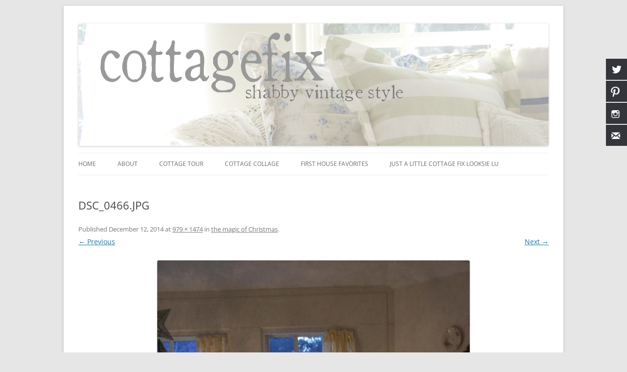

--- FILE ---
content_type: text/html; charset=UTF-8
request_url: http://cottagefix.com/2014/9336/dsc_0466-jpg
body_size: 8262
content:
<!DOCTYPE html>
<!--[if IE 7]>
<html class="ie ie7" lang="en-US">
<![endif]-->
<!--[if IE 8]>
<html class="ie ie8" lang="en-US">
<![endif]-->
<!--[if !(IE 7) | !(IE 8)  ]><!-->
<html lang="en-US">
<!--<![endif]-->
<head>
<meta charset="UTF-8" />
<meta name="viewport" content="width=device-width" />
<link rel="profile" href="http://gmpg.org/xfn/11" />
<link rel="pingback" href="http://cottagefix.com/xmlrpc.php" />
<!--[if lt IE 9]>
<script src="http://cottagefix.com/wp-content/themes/twentytwelve/js/html5.js" type="text/javascript"></script>
<![endif]-->

<title>DSC_0466.JPG &#8211; cottage fix</title>
<meta name='robots' content='max-image-preview:large' />
	<style>img:is([sizes="auto" i], [sizes^="auto," i]) { contain-intrinsic-size: 3000px 1500px }</style>
	<link rel='dns-prefetch' href='//static.addtoany.com' />
<link rel="alternate" type="application/rss+xml" title="cottage fix &raquo; Feed" href="http://cottagefix.com/feed" />
<link rel="alternate" type="application/rss+xml" title="cottage fix &raquo; Comments Feed" href="http://cottagefix.com/comments/feed" />
<link rel="alternate" type="application/rss+xml" title="cottage fix &raquo; DSC_0466.JPG Comments Feed" href="http://cottagefix.com/2014/9336/dsc_0466-jpg/feed" />
<script>
window._wpemojiSettings = {"baseUrl":"https:\/\/s.w.org\/images\/core\/emoji\/16.0.1\/72x72\/","ext":".png","svgUrl":"https:\/\/s.w.org\/images\/core\/emoji\/16.0.1\/svg\/","svgExt":".svg","source":{"concatemoji":"http:\/\/cottagefix.com\/wp-includes\/js\/wp-emoji-release.min.js?ver=6.8.3"}};
/*! This file is auto-generated */
!function(s,n){var o,i,e;function c(e){try{var t={supportTests:e,timestamp:(new Date).valueOf()};sessionStorage.setItem(o,JSON.stringify(t))}catch(e){}}function p(e,t,n){e.clearRect(0,0,e.canvas.width,e.canvas.height),e.fillText(t,0,0);var t=new Uint32Array(e.getImageData(0,0,e.canvas.width,e.canvas.height).data),a=(e.clearRect(0,0,e.canvas.width,e.canvas.height),e.fillText(n,0,0),new Uint32Array(e.getImageData(0,0,e.canvas.width,e.canvas.height).data));return t.every(function(e,t){return e===a[t]})}function u(e,t){e.clearRect(0,0,e.canvas.width,e.canvas.height),e.fillText(t,0,0);for(var n=e.getImageData(16,16,1,1),a=0;a<n.data.length;a++)if(0!==n.data[a])return!1;return!0}function f(e,t,n,a){switch(t){case"flag":return n(e,"\ud83c\udff3\ufe0f\u200d\u26a7\ufe0f","\ud83c\udff3\ufe0f\u200b\u26a7\ufe0f")?!1:!n(e,"\ud83c\udde8\ud83c\uddf6","\ud83c\udde8\u200b\ud83c\uddf6")&&!n(e,"\ud83c\udff4\udb40\udc67\udb40\udc62\udb40\udc65\udb40\udc6e\udb40\udc67\udb40\udc7f","\ud83c\udff4\u200b\udb40\udc67\u200b\udb40\udc62\u200b\udb40\udc65\u200b\udb40\udc6e\u200b\udb40\udc67\u200b\udb40\udc7f");case"emoji":return!a(e,"\ud83e\udedf")}return!1}function g(e,t,n,a){var r="undefined"!=typeof WorkerGlobalScope&&self instanceof WorkerGlobalScope?new OffscreenCanvas(300,150):s.createElement("canvas"),o=r.getContext("2d",{willReadFrequently:!0}),i=(o.textBaseline="top",o.font="600 32px Arial",{});return e.forEach(function(e){i[e]=t(o,e,n,a)}),i}function t(e){var t=s.createElement("script");t.src=e,t.defer=!0,s.head.appendChild(t)}"undefined"!=typeof Promise&&(o="wpEmojiSettingsSupports",i=["flag","emoji"],n.supports={everything:!0,everythingExceptFlag:!0},e=new Promise(function(e){s.addEventListener("DOMContentLoaded",e,{once:!0})}),new Promise(function(t){var n=function(){try{var e=JSON.parse(sessionStorage.getItem(o));if("object"==typeof e&&"number"==typeof e.timestamp&&(new Date).valueOf()<e.timestamp+604800&&"object"==typeof e.supportTests)return e.supportTests}catch(e){}return null}();if(!n){if("undefined"!=typeof Worker&&"undefined"!=typeof OffscreenCanvas&&"undefined"!=typeof URL&&URL.createObjectURL&&"undefined"!=typeof Blob)try{var e="postMessage("+g.toString()+"("+[JSON.stringify(i),f.toString(),p.toString(),u.toString()].join(",")+"));",a=new Blob([e],{type:"text/javascript"}),r=new Worker(URL.createObjectURL(a),{name:"wpTestEmojiSupports"});return void(r.onmessage=function(e){c(n=e.data),r.terminate(),t(n)})}catch(e){}c(n=g(i,f,p,u))}t(n)}).then(function(e){for(var t in e)n.supports[t]=e[t],n.supports.everything=n.supports.everything&&n.supports[t],"flag"!==t&&(n.supports.everythingExceptFlag=n.supports.everythingExceptFlag&&n.supports[t]);n.supports.everythingExceptFlag=n.supports.everythingExceptFlag&&!n.supports.flag,n.DOMReady=!1,n.readyCallback=function(){n.DOMReady=!0}}).then(function(){return e}).then(function(){var e;n.supports.everything||(n.readyCallback(),(e=n.source||{}).concatemoji?t(e.concatemoji):e.wpemoji&&e.twemoji&&(t(e.twemoji),t(e.wpemoji)))}))}((window,document),window._wpemojiSettings);
</script>
<style id='wp-emoji-styles-inline-css'>

	img.wp-smiley, img.emoji {
		display: inline !important;
		border: none !important;
		box-shadow: none !important;
		height: 1em !important;
		width: 1em !important;
		margin: 0 0.07em !important;
		vertical-align: -0.1em !important;
		background: none !important;
		padding: 0 !important;
	}
</style>
<link rel='stylesheet' id='wp-block-library-css' href='http://cottagefix.com/wp-includes/css/dist/block-library/style.min.css?ver=6.8.3' media='all' />
<style id='wp-block-library-theme-inline-css'>
.wp-block-audio :where(figcaption){color:#555;font-size:13px;text-align:center}.is-dark-theme .wp-block-audio :where(figcaption){color:#ffffffa6}.wp-block-audio{margin:0 0 1em}.wp-block-code{border:1px solid #ccc;border-radius:4px;font-family:Menlo,Consolas,monaco,monospace;padding:.8em 1em}.wp-block-embed :where(figcaption){color:#555;font-size:13px;text-align:center}.is-dark-theme .wp-block-embed :where(figcaption){color:#ffffffa6}.wp-block-embed{margin:0 0 1em}.blocks-gallery-caption{color:#555;font-size:13px;text-align:center}.is-dark-theme .blocks-gallery-caption{color:#ffffffa6}:root :where(.wp-block-image figcaption){color:#555;font-size:13px;text-align:center}.is-dark-theme :root :where(.wp-block-image figcaption){color:#ffffffa6}.wp-block-image{margin:0 0 1em}.wp-block-pullquote{border-bottom:4px solid;border-top:4px solid;color:currentColor;margin-bottom:1.75em}.wp-block-pullquote cite,.wp-block-pullquote footer,.wp-block-pullquote__citation{color:currentColor;font-size:.8125em;font-style:normal;text-transform:uppercase}.wp-block-quote{border-left:.25em solid;margin:0 0 1.75em;padding-left:1em}.wp-block-quote cite,.wp-block-quote footer{color:currentColor;font-size:.8125em;font-style:normal;position:relative}.wp-block-quote:where(.has-text-align-right){border-left:none;border-right:.25em solid;padding-left:0;padding-right:1em}.wp-block-quote:where(.has-text-align-center){border:none;padding-left:0}.wp-block-quote.is-large,.wp-block-quote.is-style-large,.wp-block-quote:where(.is-style-plain){border:none}.wp-block-search .wp-block-search__label{font-weight:700}.wp-block-search__button{border:1px solid #ccc;padding:.375em .625em}:where(.wp-block-group.has-background){padding:1.25em 2.375em}.wp-block-separator.has-css-opacity{opacity:.4}.wp-block-separator{border:none;border-bottom:2px solid;margin-left:auto;margin-right:auto}.wp-block-separator.has-alpha-channel-opacity{opacity:1}.wp-block-separator:not(.is-style-wide):not(.is-style-dots){width:100px}.wp-block-separator.has-background:not(.is-style-dots){border-bottom:none;height:1px}.wp-block-separator.has-background:not(.is-style-wide):not(.is-style-dots){height:2px}.wp-block-table{margin:0 0 1em}.wp-block-table td,.wp-block-table th{word-break:normal}.wp-block-table :where(figcaption){color:#555;font-size:13px;text-align:center}.is-dark-theme .wp-block-table :where(figcaption){color:#ffffffa6}.wp-block-video :where(figcaption){color:#555;font-size:13px;text-align:center}.is-dark-theme .wp-block-video :where(figcaption){color:#ffffffa6}.wp-block-video{margin:0 0 1em}:root :where(.wp-block-template-part.has-background){margin-bottom:0;margin-top:0;padding:1.25em 2.375em}
</style>
<style id='classic-theme-styles-inline-css'>
/*! This file is auto-generated */
.wp-block-button__link{color:#fff;background-color:#32373c;border-radius:9999px;box-shadow:none;text-decoration:none;padding:calc(.667em + 2px) calc(1.333em + 2px);font-size:1.125em}.wp-block-file__button{background:#32373c;color:#fff;text-decoration:none}
</style>
<style id='global-styles-inline-css'>
:root{--wp--preset--aspect-ratio--square: 1;--wp--preset--aspect-ratio--4-3: 4/3;--wp--preset--aspect-ratio--3-4: 3/4;--wp--preset--aspect-ratio--3-2: 3/2;--wp--preset--aspect-ratio--2-3: 2/3;--wp--preset--aspect-ratio--16-9: 16/9;--wp--preset--aspect-ratio--9-16: 9/16;--wp--preset--color--black: #000000;--wp--preset--color--cyan-bluish-gray: #abb8c3;--wp--preset--color--white: #fff;--wp--preset--color--pale-pink: #f78da7;--wp--preset--color--vivid-red: #cf2e2e;--wp--preset--color--luminous-vivid-orange: #ff6900;--wp--preset--color--luminous-vivid-amber: #fcb900;--wp--preset--color--light-green-cyan: #7bdcb5;--wp--preset--color--vivid-green-cyan: #00d084;--wp--preset--color--pale-cyan-blue: #8ed1fc;--wp--preset--color--vivid-cyan-blue: #0693e3;--wp--preset--color--vivid-purple: #9b51e0;--wp--preset--color--blue: #21759b;--wp--preset--color--dark-gray: #444;--wp--preset--color--medium-gray: #9f9f9f;--wp--preset--color--light-gray: #e6e6e6;--wp--preset--gradient--vivid-cyan-blue-to-vivid-purple: linear-gradient(135deg,rgba(6,147,227,1) 0%,rgb(155,81,224) 100%);--wp--preset--gradient--light-green-cyan-to-vivid-green-cyan: linear-gradient(135deg,rgb(122,220,180) 0%,rgb(0,208,130) 100%);--wp--preset--gradient--luminous-vivid-amber-to-luminous-vivid-orange: linear-gradient(135deg,rgba(252,185,0,1) 0%,rgba(255,105,0,1) 100%);--wp--preset--gradient--luminous-vivid-orange-to-vivid-red: linear-gradient(135deg,rgba(255,105,0,1) 0%,rgb(207,46,46) 100%);--wp--preset--gradient--very-light-gray-to-cyan-bluish-gray: linear-gradient(135deg,rgb(238,238,238) 0%,rgb(169,184,195) 100%);--wp--preset--gradient--cool-to-warm-spectrum: linear-gradient(135deg,rgb(74,234,220) 0%,rgb(151,120,209) 20%,rgb(207,42,186) 40%,rgb(238,44,130) 60%,rgb(251,105,98) 80%,rgb(254,248,76) 100%);--wp--preset--gradient--blush-light-purple: linear-gradient(135deg,rgb(255,206,236) 0%,rgb(152,150,240) 100%);--wp--preset--gradient--blush-bordeaux: linear-gradient(135deg,rgb(254,205,165) 0%,rgb(254,45,45) 50%,rgb(107,0,62) 100%);--wp--preset--gradient--luminous-dusk: linear-gradient(135deg,rgb(255,203,112) 0%,rgb(199,81,192) 50%,rgb(65,88,208) 100%);--wp--preset--gradient--pale-ocean: linear-gradient(135deg,rgb(255,245,203) 0%,rgb(182,227,212) 50%,rgb(51,167,181) 100%);--wp--preset--gradient--electric-grass: linear-gradient(135deg,rgb(202,248,128) 0%,rgb(113,206,126) 100%);--wp--preset--gradient--midnight: linear-gradient(135deg,rgb(2,3,129) 0%,rgb(40,116,252) 100%);--wp--preset--font-size--small: 13px;--wp--preset--font-size--medium: 20px;--wp--preset--font-size--large: 36px;--wp--preset--font-size--x-large: 42px;--wp--preset--spacing--20: 0.44rem;--wp--preset--spacing--30: 0.67rem;--wp--preset--spacing--40: 1rem;--wp--preset--spacing--50: 1.5rem;--wp--preset--spacing--60: 2.25rem;--wp--preset--spacing--70: 3.38rem;--wp--preset--spacing--80: 5.06rem;--wp--preset--shadow--natural: 6px 6px 9px rgba(0, 0, 0, 0.2);--wp--preset--shadow--deep: 12px 12px 50px rgba(0, 0, 0, 0.4);--wp--preset--shadow--sharp: 6px 6px 0px rgba(0, 0, 0, 0.2);--wp--preset--shadow--outlined: 6px 6px 0px -3px rgba(255, 255, 255, 1), 6px 6px rgba(0, 0, 0, 1);--wp--preset--shadow--crisp: 6px 6px 0px rgba(0, 0, 0, 1);}:where(.is-layout-flex){gap: 0.5em;}:where(.is-layout-grid){gap: 0.5em;}body .is-layout-flex{display: flex;}.is-layout-flex{flex-wrap: wrap;align-items: center;}.is-layout-flex > :is(*, div){margin: 0;}body .is-layout-grid{display: grid;}.is-layout-grid > :is(*, div){margin: 0;}:where(.wp-block-columns.is-layout-flex){gap: 2em;}:where(.wp-block-columns.is-layout-grid){gap: 2em;}:where(.wp-block-post-template.is-layout-flex){gap: 1.25em;}:where(.wp-block-post-template.is-layout-grid){gap: 1.25em;}.has-black-color{color: var(--wp--preset--color--black) !important;}.has-cyan-bluish-gray-color{color: var(--wp--preset--color--cyan-bluish-gray) !important;}.has-white-color{color: var(--wp--preset--color--white) !important;}.has-pale-pink-color{color: var(--wp--preset--color--pale-pink) !important;}.has-vivid-red-color{color: var(--wp--preset--color--vivid-red) !important;}.has-luminous-vivid-orange-color{color: var(--wp--preset--color--luminous-vivid-orange) !important;}.has-luminous-vivid-amber-color{color: var(--wp--preset--color--luminous-vivid-amber) !important;}.has-light-green-cyan-color{color: var(--wp--preset--color--light-green-cyan) !important;}.has-vivid-green-cyan-color{color: var(--wp--preset--color--vivid-green-cyan) !important;}.has-pale-cyan-blue-color{color: var(--wp--preset--color--pale-cyan-blue) !important;}.has-vivid-cyan-blue-color{color: var(--wp--preset--color--vivid-cyan-blue) !important;}.has-vivid-purple-color{color: var(--wp--preset--color--vivid-purple) !important;}.has-black-background-color{background-color: var(--wp--preset--color--black) !important;}.has-cyan-bluish-gray-background-color{background-color: var(--wp--preset--color--cyan-bluish-gray) !important;}.has-white-background-color{background-color: var(--wp--preset--color--white) !important;}.has-pale-pink-background-color{background-color: var(--wp--preset--color--pale-pink) !important;}.has-vivid-red-background-color{background-color: var(--wp--preset--color--vivid-red) !important;}.has-luminous-vivid-orange-background-color{background-color: var(--wp--preset--color--luminous-vivid-orange) !important;}.has-luminous-vivid-amber-background-color{background-color: var(--wp--preset--color--luminous-vivid-amber) !important;}.has-light-green-cyan-background-color{background-color: var(--wp--preset--color--light-green-cyan) !important;}.has-vivid-green-cyan-background-color{background-color: var(--wp--preset--color--vivid-green-cyan) !important;}.has-pale-cyan-blue-background-color{background-color: var(--wp--preset--color--pale-cyan-blue) !important;}.has-vivid-cyan-blue-background-color{background-color: var(--wp--preset--color--vivid-cyan-blue) !important;}.has-vivid-purple-background-color{background-color: var(--wp--preset--color--vivid-purple) !important;}.has-black-border-color{border-color: var(--wp--preset--color--black) !important;}.has-cyan-bluish-gray-border-color{border-color: var(--wp--preset--color--cyan-bluish-gray) !important;}.has-white-border-color{border-color: var(--wp--preset--color--white) !important;}.has-pale-pink-border-color{border-color: var(--wp--preset--color--pale-pink) !important;}.has-vivid-red-border-color{border-color: var(--wp--preset--color--vivid-red) !important;}.has-luminous-vivid-orange-border-color{border-color: var(--wp--preset--color--luminous-vivid-orange) !important;}.has-luminous-vivid-amber-border-color{border-color: var(--wp--preset--color--luminous-vivid-amber) !important;}.has-light-green-cyan-border-color{border-color: var(--wp--preset--color--light-green-cyan) !important;}.has-vivid-green-cyan-border-color{border-color: var(--wp--preset--color--vivid-green-cyan) !important;}.has-pale-cyan-blue-border-color{border-color: var(--wp--preset--color--pale-cyan-blue) !important;}.has-vivid-cyan-blue-border-color{border-color: var(--wp--preset--color--vivid-cyan-blue) !important;}.has-vivid-purple-border-color{border-color: var(--wp--preset--color--vivid-purple) !important;}.has-vivid-cyan-blue-to-vivid-purple-gradient-background{background: var(--wp--preset--gradient--vivid-cyan-blue-to-vivid-purple) !important;}.has-light-green-cyan-to-vivid-green-cyan-gradient-background{background: var(--wp--preset--gradient--light-green-cyan-to-vivid-green-cyan) !important;}.has-luminous-vivid-amber-to-luminous-vivid-orange-gradient-background{background: var(--wp--preset--gradient--luminous-vivid-amber-to-luminous-vivid-orange) !important;}.has-luminous-vivid-orange-to-vivid-red-gradient-background{background: var(--wp--preset--gradient--luminous-vivid-orange-to-vivid-red) !important;}.has-very-light-gray-to-cyan-bluish-gray-gradient-background{background: var(--wp--preset--gradient--very-light-gray-to-cyan-bluish-gray) !important;}.has-cool-to-warm-spectrum-gradient-background{background: var(--wp--preset--gradient--cool-to-warm-spectrum) !important;}.has-blush-light-purple-gradient-background{background: var(--wp--preset--gradient--blush-light-purple) !important;}.has-blush-bordeaux-gradient-background{background: var(--wp--preset--gradient--blush-bordeaux) !important;}.has-luminous-dusk-gradient-background{background: var(--wp--preset--gradient--luminous-dusk) !important;}.has-pale-ocean-gradient-background{background: var(--wp--preset--gradient--pale-ocean) !important;}.has-electric-grass-gradient-background{background: var(--wp--preset--gradient--electric-grass) !important;}.has-midnight-gradient-background{background: var(--wp--preset--gradient--midnight) !important;}.has-small-font-size{font-size: var(--wp--preset--font-size--small) !important;}.has-medium-font-size{font-size: var(--wp--preset--font-size--medium) !important;}.has-large-font-size{font-size: var(--wp--preset--font-size--large) !important;}.has-x-large-font-size{font-size: var(--wp--preset--font-size--x-large) !important;}
:where(.wp-block-post-template.is-layout-flex){gap: 1.25em;}:where(.wp-block-post-template.is-layout-grid){gap: 1.25em;}
:where(.wp-block-columns.is-layout-flex){gap: 2em;}:where(.wp-block-columns.is-layout-grid){gap: 2em;}
:root :where(.wp-block-pullquote){font-size: 1.5em;line-height: 1.6;}
</style>
<link rel='stylesheet' id='hssocial_badges_frontend_css-css' href='http://cottagefix.com/wp-content/plugins/hs-social-media-buttons/hssocial-badges.css?ver=6.8.3' media='all' />
<link rel='stylesheet' id='general-css' href='http://cottagefix.com/wp-content/plugins/hs-social-media-buttons/inc/css/general.css?ver=6.8.3' media='all' />
<link rel='stylesheet' id='ppress-frontend-css' href='http://cottagefix.com/wp-content/plugins/wp-user-avatar/assets/css/frontend.min.css?ver=4.16.4' media='all' />
<link rel='stylesheet' id='ppress-flatpickr-css' href='http://cottagefix.com/wp-content/plugins/wp-user-avatar/assets/flatpickr/flatpickr.min.css?ver=4.16.4' media='all' />
<link rel='stylesheet' id='ppress-select2-css' href='http://cottagefix.com/wp-content/plugins/wp-user-avatar/assets/select2/select2.min.css?ver=6.8.3' media='all' />
<link rel='stylesheet' id='twentytwelve-fonts-css' href='http://cottagefix.com/wp-content/themes/twentytwelve/fonts/font-open-sans.css?ver=20230328' media='all' />
<link rel='stylesheet' id='twentytwelve-style-css' href='http://cottagefix.com/wp-content/themes/cf_theme/style.css?ver=20250715' media='all' />
<link rel='stylesheet' id='twentytwelve-block-style-css' href='http://cottagefix.com/wp-content/themes/twentytwelve/css/blocks.css?ver=20240812' media='all' />
<!--[if lt IE 9]>
<link rel='stylesheet' id='twentytwelve-ie-css' href='http://cottagefix.com/wp-content/themes/twentytwelve/css/ie.css?ver=20240722' media='all' />
<![endif]-->
<link rel='stylesheet' id='arpw-style-css' href='http://cottagefix.com/wp-content/plugins/advanced-random-posts-widget/assets/css/arpw-frontend.css?ver=6.8.3' media='all' />
<link rel='stylesheet' id='addtoany-css' href='http://cottagefix.com/wp-content/plugins/add-to-any/addtoany.min.css?ver=1.16' media='all' />
<link rel='stylesheet' id='counterize_stylesheet-css' href='http://cottagefix.com/wp-content/plugins/counterize/counterize.css.php?ver=6.8.3' media='all' />
<script id="addtoany-core-js-before">
window.a2a_config=window.a2a_config||{};a2a_config.callbacks=[];a2a_config.overlays=[];a2a_config.templates={};
</script>
<script defer src="https://static.addtoany.com/menu/page.js" id="addtoany-core-js"></script>
<script src="http://cottagefix.com/wp-includes/js/jquery/jquery.min.js?ver=3.7.1" id="jquery-core-js"></script>
<script src="http://cottagefix.com/wp-includes/js/jquery/jquery-migrate.min.js?ver=3.4.1" id="jquery-migrate-js"></script>
<script defer src="http://cottagefix.com/wp-content/plugins/add-to-any/addtoany.min.js?ver=1.1" id="addtoany-jquery-js"></script>
<script src="http://cottagefix.com/wp-content/plugins/hs-social-media-buttons/inc/js/hssocial.js?ver=6.8.3" id="hssocial-js"></script>
<script src="http://cottagefix.com/wp-content/plugins/wp-user-avatar/assets/flatpickr/flatpickr.min.js?ver=4.16.4" id="ppress-flatpickr-js"></script>
<script src="http://cottagefix.com/wp-content/plugins/wp-user-avatar/assets/select2/select2.min.js?ver=4.16.4" id="ppress-select2-js"></script>
<script src="http://cottagefix.com/wp-content/themes/twentytwelve/js/navigation.js?ver=20250303" id="twentytwelve-navigation-js" defer data-wp-strategy="defer"></script>
<script src="http://cottagefix.com/wp-content/plugins/counterize/counterize.js.php?ver=6.8.3" id="counterize_javascript-js"></script>
<link rel="https://api.w.org/" href="http://cottagefix.com/wp-json/" /><link rel="alternate" title="JSON" type="application/json" href="http://cottagefix.com/wp-json/wp/v2/media/9333" /><link rel="EditURI" type="application/rsd+xml" title="RSD" href="http://cottagefix.com/xmlrpc.php?rsd" />
<meta name="generator" content="WordPress 6.8.3" />
<link rel='shortlink' href='http://cottagefix.com/?p=9333' />
<link rel="alternate" title="oEmbed (JSON)" type="application/json+oembed" href="http://cottagefix.com/wp-json/oembed/1.0/embed?url=http%3A%2F%2Fcottagefix.com%2F2014%2F9336%2Fdsc_0466-jpg" />
<link rel="alternate" title="oEmbed (XML)" type="text/xml+oembed" href="http://cottagefix.com/wp-json/oembed/1.0/embed?url=http%3A%2F%2Fcottagefix.com%2F2014%2F9336%2Fdsc_0466-jpg&#038;format=xml" />
<!--[if IE]>
<style>
   .social-icon {
    background-color: #33353B;
    background-image: url('http://cottagefix.com/wp-content/plugins/hs-social-media-buttons/images/social-icons.png'); 
}

</style>
<![endif]-->
 
    <style>
        @media (max-width:640px){
            .social-icon {
                display: none;
            }
        }
    </style>  
	<style type="text/css" id="twentytwelve-header-css">
		.site-title,
	.site-description {
		position: absolute;
		clip-path: inset(50%);
	}
			</style>
	<meta name="twitter:widgets:link-color" content="#000000"><meta name="twitter:widgets:border-color" content="#000000"><meta name="twitter:partner" content="tfwp">
<meta name="twitter:card" content="summary"><meta name="twitter:title" content="DSC_0466.JPG"><meta name="twitter:site" content="@Cottagefix"><meta name="twitter:creator" content="@cottagefix">
</head>

<body class="attachment wp-singular attachment-template-default single single-attachment postid-9333 attachmentid-9333 attachment-jpeg wp-embed-responsive wp-theme-twentytwelve wp-child-theme-cf_theme custom-font-enabled single-author">

<div id="page" class="hfeed site">
	<header id="masthead" class="site-header">
		<hgroup>
			<h1 class="site-title"><a href="http://cottagefix.com/" title="cottage fix" rel="home">cottage fix</a></h1>
			<h2 class="site-description">shabby vintage style</h2>
		</hgroup>

				<a href="http://cottagefix.com/"><img src="http://cottagefix.com/wp-content/uploads/2014/07/cf_banner-sr.png" class="header-image" width="960" height="250" alt="" /></a>
		
		<nav id="site-navigation" class="main-navigation">
			<button class="menu-toggle">Menu</button>
			<a class="assistive-text" href="#content" title="Skip to content">Skip to content</a>
			<div class="menu-main-menu-container"><ul id="menu-main-menu" class="nav-menu"><li id="menu-item-16112" class="menu-item menu-item-type-custom menu-item-object-custom menu-item-home menu-item-16112"><a href="http://cottagefix.com/">Home</a></li>
<li id="menu-item-16113" class="menu-item menu-item-type-post_type menu-item-object-page menu-item-16113"><a href="http://cottagefix.com/about">about</a></li>
<li id="menu-item-16114" class="menu-item menu-item-type-post_type menu-item-object-page menu-item-has-children menu-item-16114"><a href="http://cottagefix.com/cottage-tour">cottage tour</a>
<ul class="sub-menu">
	<li id="menu-item-16115" class="menu-item menu-item-type-post_type menu-item-object-page menu-item-16115"><a href="http://cottagefix.com/cottage-tour/christmas-2018">Christmas 2018</a></li>
	<li id="menu-item-16116" class="menu-item menu-item-type-post_type menu-item-object-page menu-item-16116"><a href="http://cottagefix.com/cottage-tour/christmas-2017">Christmas 2017</a></li>
	<li id="menu-item-16117" class="menu-item menu-item-type-post_type menu-item-object-page menu-item-16117"><a href="http://cottagefix.com/cottage-tour/christmas-2016">Christmas 2016</a></li>
	<li id="menu-item-16118" class="menu-item menu-item-type-post_type menu-item-object-page menu-item-16118"><a href="http://cottagefix.com/cottage-tour/christmas-2015">Christmas 2015</a></li>
	<li id="menu-item-16119" class="menu-item menu-item-type-post_type menu-item-object-page menu-item-16119"><a href="http://cottagefix.com/cottage-tour/christmas-2014">Christmas 2014</a></li>
</ul>
</li>
<li id="menu-item-16120" class="menu-item menu-item-type-post_type menu-item-object-page menu-item-16120"><a href="http://cottagefix.com/cottage-tour/cottage-collage">cottage collage</a></li>
<li id="menu-item-16121" class="menu-item menu-item-type-post_type menu-item-object-page menu-item-16121"><a href="http://cottagefix.com/first-house-favorites">first house favorites</a></li>
<li id="menu-item-16122" class="menu-item menu-item-type-post_type menu-item-object-page menu-item-16122"><a href="http://cottagefix.com/just-a-little-cottage-fix-looksie-lu">just a little Cottage Fix looksie lu</a></li>
</ul></div>		</nav><!-- #site-navigation -->
	</header><!-- #masthead -->

	<div id="main" class="wrapper">

	<div id="primary" class="site-content">
		<div id="content" role="main">

		
				<article id="post-9333" class="image-attachment post-9333 attachment type-attachment status-inherit hentry">
					<header class="entry-header">
						<h1 class="entry-title">DSC_0466.JPG</h1>

						<footer class="entry-meta">
							<span class="meta-prep meta-prep-entry-date">Published </span> <span class="entry-date"><time class="entry-date" datetime="2014-12-12T18:25:03-05:00">December 12, 2014</time></span> at <a href="http://cottagefix.com/wp-content/uploads/2014/12/DSC_0466-e1418427940165.jpg" title="Link to full-size image">979 &times; 1474</a> in <a href="http://cottagefix.com/2014/9336" title="Go to the magic of Christmas" rel="gallery">the magic of Christmas</a>.													</footer><!-- .entry-meta -->

						<nav id="image-navigation" class="navigation">
							<span class="previous-image"><a href='http://cottagefix.com/2014/9336/dsc_0476-jpg'>&larr; Previous</a></span>
							<span class="next-image"><a href='http://cottagefix.com/2014/9336/dsc_0455-jpg'>Next &rarr;</a></span>
						</nav><!-- #image-navigation -->
					</header><!-- .entry-header -->

					<div class="entry-content">

						<div class="entry-attachment">
							<div class="attachment">
											<a href="http://cottagefix.com/2014/9336/dsc_0455-jpg" title="DSC_0466.JPG" rel="attachment">
									<img width="638" height="960" src="http://cottagefix.com/wp-content/uploads/2014/12/DSC_0466-e1418427940165.jpg" class="attachment-960x960 size-960x960" alt="" decoding="async" fetchpriority="high" srcset="http://cottagefix.com/wp-content/uploads/2014/12/DSC_0466-e1418427940165.jpg 979w, http://cottagefix.com/wp-content/uploads/2014/12/DSC_0466-e1418427940165-199x300.jpg 199w, http://cottagefix.com/wp-content/uploads/2014/12/DSC_0466-e1418427940165-680x1024.jpg 680w, http://cottagefix.com/wp-content/uploads/2014/12/DSC_0466-e1418427940165-600x903.jpg 600w, http://cottagefix.com/wp-content/uploads/2014/12/DSC_0466-e1418427940165-624x939.jpg 624w" sizes="(max-width: 638px) 100vw, 638px" />								</a>

															</div><!-- .attachment -->

						</div><!-- .entry-attachment -->

						<div class="entry-description">
							
<div class="twitter-share"><a href="https://twitter.com/intent/tweet?url=http%3A%2F%2Fcottagefix.com%2F2014%2F9336%2Fdsc_0466-jpg&#038;via=Cottagefix&#038;related=cottagefix%3Asally" class="twitter-share-button">Tweet</a></div>
<div class="addtoany_share_save_container addtoany_content addtoany_content_bottom"><div class="a2a_kit a2a_kit_size_16 addtoany_list" data-a2a-url="http://cottagefix.com/2014/9336/dsc_0466-jpg" data-a2a-title="DSC_0466.JPG"><a class="a2a_button_facebook" href="https://www.addtoany.com/add_to/facebook?linkurl=http%3A%2F%2Fcottagefix.com%2F2014%2F9336%2Fdsc_0466-jpg&amp;linkname=DSC_0466.JPG" title="Facebook" rel="nofollow noopener" target="_blank"></a><a class="a2a_button_twitter" href="https://www.addtoany.com/add_to/twitter?linkurl=http%3A%2F%2Fcottagefix.com%2F2014%2F9336%2Fdsc_0466-jpg&amp;linkname=DSC_0466.JPG" title="Twitter" rel="nofollow noopener" target="_blank"></a><a class="a2a_button_pinterest_pin addtoany_special_service" data-pin-config="none" data-url="http://cottagefix.com/2014/9336/dsc_0466-jpg"></a><a class="a2a_dd addtoany_share_save addtoany_share" href="https://www.addtoany.com/share"><img src="https://static.addtoany.com/buttons/favicon.png" alt="Share"></a></div></div>													</div><!-- .entry-description -->

					</div><!-- .entry-content -->

				</article><!-- #post -->

				
<div id="comments" class="comments-area">

	
	
		<div id="respond" class="comment-respond">
		<h3 id="reply-title" class="comment-reply-title">Leave a Reply <small><a rel="nofollow" id="cancel-comment-reply-link" href="/2014/9336/dsc_0466-jpg#respond" style="display:none;">Cancel reply</a></small></h3><p class="must-log-in">You must be <a href="http://cottagefix.com/log-in?redirect_to=http%3A%2F%2Fcottagefix.com%2F2014%2F9336%2Fdsc_0466-jpg">logged in</a> to post a comment.</p>	</div><!-- #respond -->
	
</div><!-- #comments .comments-area -->

			
		</div><!-- #content -->
	</div><!-- #primary -->

	</div><!-- #main .wrapper -->
	<footer id="colophon" role="contentinfo">
		<div class="site-info">
						<a href="http://wordpress.org/" title="Semantic Personal Publishing Platform">Powered by WordPress</a>
<div style="float:right">&copy; Copyright 2013-2025 Sally Somervill</div>
		</div><!-- .site-info -->
	</footer><!-- #colophon -->
</div><!-- #page -->

<script type="speculationrules">
{"prefetch":[{"source":"document","where":{"and":[{"href_matches":"\/*"},{"not":{"href_matches":["\/wp-*.php","\/wp-admin\/*","\/wp-content\/uploads\/*","\/wp-content\/*","\/wp-content\/plugins\/*","\/wp-content\/themes\/cf_theme\/*","\/wp-content\/themes\/twentytwelve\/*","\/*\\?(.+)"]}},{"not":{"selector_matches":"a[rel~=\"nofollow\"]"}},{"not":{"selector_matches":".no-prefetch, .no-prefetch a"}}]},"eagerness":"conservative"}]}
</script>
<div class="social-icons" style="top:120px;">
                    <a class="socialitems" target="_blank" href="http://twitter.com/cottagefix" id="twitter-btn">
            <span  class="social-icon">
                <span class="social-text">Follow via Twitter</span>
            </span>
        </a>
                        <a class="socialitems" target="_blank" href="http://www.pinterest.com/cottagefix/" id="pintrest-btn">
            <span  class="social-icon">
                <span class="social-text">Follow via Pinterest</span>
            </span>
        </a>
    	        <a class="socialitems" target="_blank" href="https://www.instagram.com/cottagefix/" id="instagram-btn">
            <span  class="social-icon">
                <span class="social-text">Follow via Instagram</span>
            </span>
        </a>
    					        <a class="socialitems" href="mailto:sally@cottagefix.com" id="mail-btn">
            <span  class="social-icon">
                <span class="social-text">Mail to</span>
            </span>
        </a>
     

	
</div>

<script>
    $mtkb(window).load(function(){
        $mtkb('.social-icons .social-icon').mouseenter(function(){
            $mtkb(this).stop();
            $mtkb(this).animate({width:'160'}, 500, 'easeOutQuad',function(){});
        });
        $mtkb('.social-icons .social-icon').mouseleave(function(){
            $mtkb(this).stop();
            $mtkb(this).animate({width:'43'}, 500, 'easeOutQuad',function(){});
        });
    });
</script><script id="ppress-frontend-script-js-extra">
var pp_ajax_form = {"ajaxurl":"http:\/\/cottagefix.com\/wp-admin\/admin-ajax.php","confirm_delete":"Are you sure?","deleting_text":"Deleting...","deleting_error":"An error occurred. Please try again.","nonce":"05277a6ebb","disable_ajax_form":"false","is_checkout":"0","is_checkout_tax_enabled":"0","is_checkout_autoscroll_enabled":"true"};
</script>
<script src="http://cottagefix.com/wp-content/plugins/wp-user-avatar/assets/js/frontend.min.js?ver=4.16.4" id="ppress-frontend-script-js"></script>
<script src="http://cottagefix.com/wp-includes/js/comment-reply.min.js?ver=6.8.3" id="comment-reply-js" async data-wp-strategy="async"></script>
<script id="twitter-wjs-js-extra">
window.twttr=(function(w){t=w.twttr||{};t._e=[];t.ready=function(f){t._e.push(f);};return t;}(window));
</script>
<script type="text/javascript" id="twitter-wjs" async defer src="https://platform.twitter.com/widgets.js" charset="utf-8"></script>
</body>
</html>


--- FILE ---
content_type: text/css
request_url: http://cottagefix.com/wp-content/themes/cf_theme/style.css?ver=20250715
body_size: 793
content:
/*
 *  Theme Name:   TwentyTwelve CottageFix Customization
 *  Description:  Twenty Twelve Child Theme
 *  Author:       Kevin Somervill
 *  Author URI:   http://example.com
 *  Template:     twentytwelve
 *  Template Version: 1.9
 *  Version:      1.0.4
 *  Tags:         light, dark, two-columns, right-sidebar, responsive-layout, accessibility-ready
 *  Text Domain:  twenty-twelve-child
 */

@import url("../twentytwelve/style.css");

/* =Theme customization starts here
 * -------------------------------------------------------------- */

body .site {
  padding: 0 30px;
  padding: 0 2.1428571428rem;
  margin-top: 12px;
  margin-top: 0.85714285725rem;
  margin-bottom: 24px;
  margin-bottom: 1.714285715rem;
}

.entry-header .entry-title {
  margin-bottom: 0.7rem;
}

.header-image {
  margin-top: 12px;
  margin-top: 0.85714285725rem;
}

.main-navigation {
  margin-top: 12px;
  margin-top: 0.85714285725rem;
}

.post-thumb div {
  margin-left:-10px; 
  padding-left:-10px; 
  margin-right:10px; 
  
  float:left;
}

.attachment-cf-featured-thumb {
  margin-top: 10px;
  margin-top: 0.71428571429rem;
  margin-right: 12px;
  margin-right: 0.85714285725rem;
  float: left;
}

.site-content article {
  margin-bottom: 36;
  margin-bottom: 2.57142857143rem;
  padding-bottom: 12px;
  padding-bottom: 0.85714285725rem;
}

.widget-area {width:300px}

#blogher-head .ad-toggle {
  margin-left: auto;
  margin-right: auto;
  text-align: center;
  width: 100%;
  display: none;
}

.adsbygoogle {
  display: inline-block;
  background-color: #FFFFFF;
}

@media screen and (max-width: 600px) {
  .ad-toggle {
    display: none;
  }
}

@media screen and (max-width: 960px) {
  .site-content {
    width: 100%;
  }
}

blockquote {
  font: 14px/22px normal helvetica, sans-serif;
  margin-top: 10px;
  margin-bottom: 10px;
  margin-left: 50px;
  padding-left: 15px;
  border-left: 2px solid #ccc;
} 

